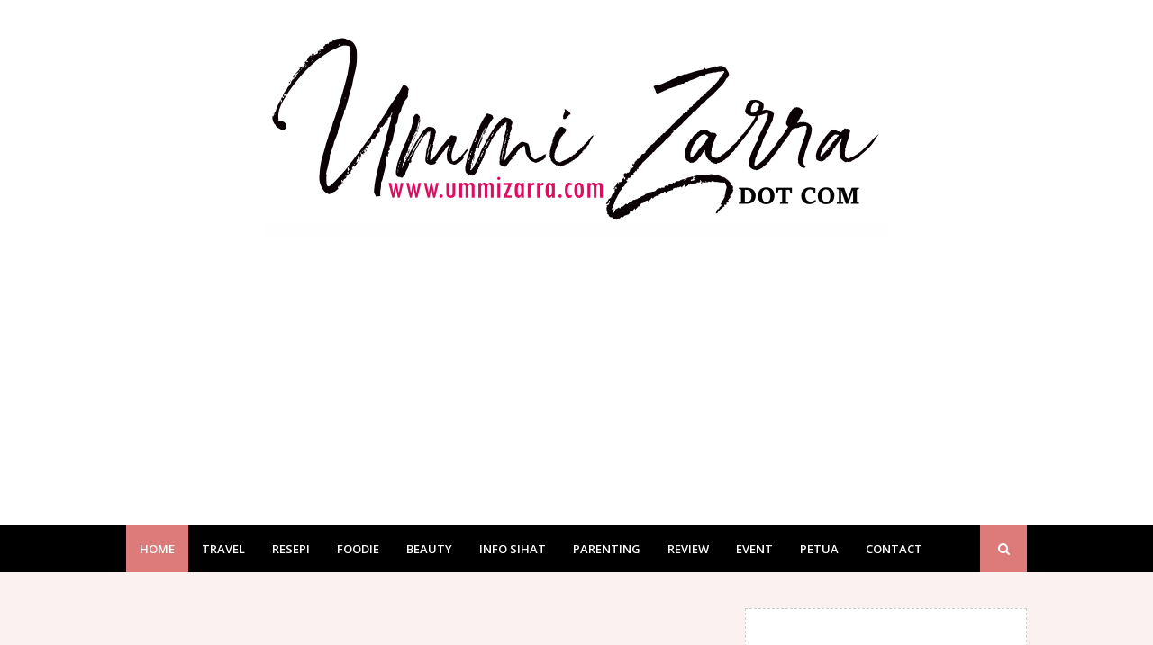

--- FILE ---
content_type: text/html; charset=utf-8
request_url: https://www.google.com/recaptcha/api2/aframe
body_size: 269
content:
<!DOCTYPE HTML><html><head><meta http-equiv="content-type" content="text/html; charset=UTF-8"></head><body><script nonce="0dY5LG0w-yv9xnlCx23mCA">/** Anti-fraud and anti-abuse applications only. See google.com/recaptcha */ try{var clients={'sodar':'https://pagead2.googlesyndication.com/pagead/sodar?'};window.addEventListener("message",function(a){try{if(a.source===window.parent){var b=JSON.parse(a.data);var c=clients[b['id']];if(c){var d=document.createElement('img');d.src=c+b['params']+'&rc='+(localStorage.getItem("rc::a")?sessionStorage.getItem("rc::b"):"");window.document.body.appendChild(d);sessionStorage.setItem("rc::e",parseInt(sessionStorage.getItem("rc::e")||0)+1);localStorage.setItem("rc::h",'1763942036169');}}}catch(b){}});window.parent.postMessage("_grecaptcha_ready", "*");}catch(b){}</script></body></html>